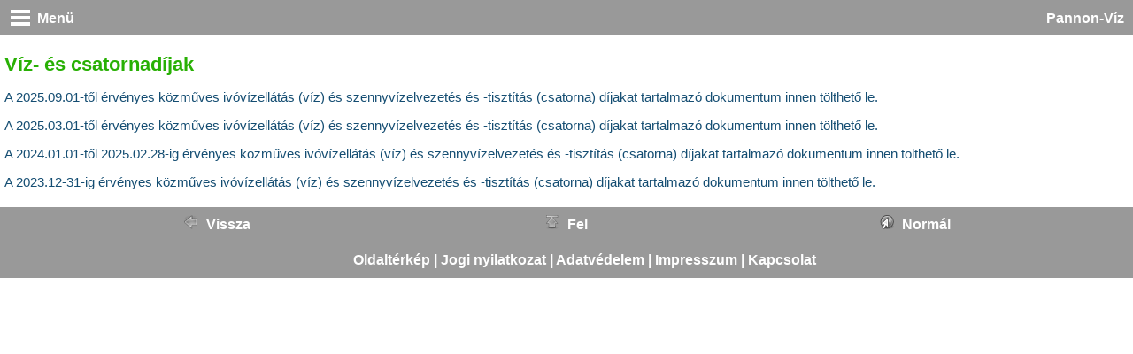

--- FILE ---
content_type: text/html; charset=UTF-8
request_url: https://m.pannon-viz.hu/article/2010/viz_es_csatornadijak/
body_size: 6346
content:

<!DOCTYPE html>
<html>
	<head>
    <base href="http://m.pannon-viz.hu/"/>
        <meta http-equiv="Content-Type" content="text/html; charset=utf-8"/>
        
	<meta name="robots" content="index,follow" />
	<meta name="language" content="hu" />
	<meta name="page-topic" content="all, alle" />
	<meta name="copyright" content="PANNON-VÍZ Zrt." />
        <meta name="google-site-verification" content="WEM1Q5uHGdZq-uJ9ZBW-uN-DIUcNl9aPtgwd_ZazfWo" />
	<meta name="publisher" content="Different Module Portal - www.moduleportal.hu" />
        
<meta name="keywords" content="Víz-,és,csatornadíjak"/>

            <meta http-equiv="Content-Type" content="text/html; charset=utf-8">
        
        <title>Víz- és csatornadíjak - PANNON-VÍZ Zrt.</title>
            
		<meta http-equiv="content-type" content="text/html;charset=utf-8" />
		<meta name="viewport" content="width=device-width initial-scale=1.0 maximum-scale=1.0 user-scalable=yes" />

        <link rel="stylesheet" type="text/css" href="css/m_base_default.css?688"  />
        <link rel="stylesheet" type="text/css" href="css/jqueryui-1.9.2/pannonviz-theme/jquery-ui-1.9.2.custom.css" media="screen"  />
		<link type="text/css" rel="stylesheet" href="css/jquery.mmenu-4.1.1/css/jquery.mmenu.css" />
		
	</head>
	<body>
		<div id="page">
			<div id="header">
				<a class="menu" href="#menu">
                    Menü
                </a>
                <a id="logo" href="http://m.pannon-viz.hu"  />Pannon-Víz</a>
			</div>
			<div id="content">
				
		<h1>Víz- és csatornadíjak</h1>
		
		<p>A 2025.09.01-től érvényes közműves ivóvízellátás (víz) és szennyvízelvezetés és -tisztítás (csatorna) díjakat tartalmazó dokumentum <a title="Víz- és csatornadíjak" href="/data/files/viz_es_csatornadijak-20250901-tol.pdf" target="_blank">innen tölthető le</a>.</p>
<p>A 2025.03.01-től érvényes közműves ivóvízellátás (víz) és szennyvízelvezetés és -tisztítás (csatorna) díjakat tartalmazó dokumentum <a title="Víz- és csatornadíjak" href="/data/files/viz_es_csatornadijak-20250301-tol.pdf" target="_blank">innen tölthető le</a>.</p>
<p>A 2024.01.01-től 2025.02.28-ig érvényes közműves ivóvízellátás (víz) és szennyvízelvezetés és -tisztítás (csatorna) díjakat tartalmazó dokumentum <a title="Víz- és csatornadíjak" href="/data/files/viz_es_csatornadijak-20240101-tol.pdf" target="_blank">innen tölthető le</a>.</p>
<p>A 2023.12-31-ig érvényes közműves ivóvízellátás (víz) és szennyvízelvezetés és -tisztítás (csatorna) díjakat tartalmazó dokumentum <a title="Víz- és csatornadíjak" href="/data/files/viz_es_csatornadijak-20231231-ig.pdf" target="_blank">innen tölthető le</a>.</p>

<!--
<h2>2013. július 1-től a társaság ellátási területén alkalmazott szolgáltatási díjak az alábbiak:</h2>
<h2 style="text-align: center;">Lakossági díjak</h2>
<table style="width: 60%; border: 0pt solid #53637e;" border="0" cellpadding="3" align="center">
<tbody>
<tr style="background-color: #53637e;">
<td><span style="color: #ffffff;"><strong>Szolgáltatás</strong></span></td>
<td style="text-align: right;"><span style="color: #ffffff;"><strong>Egységár (nettó)*</strong></span></td>
</tr>
<tr>
<td>Ivóvízdíj</td>
<td style="text-align: right;">173,4 Ft/m3</td>
</tr>
<tr>
<td>Szennyvízelvezetés díja</td>
<td style="text-align: right;">349,7 Ft/m3</td>
</tr>
<tr>
<td colspan="2">* A feltüntetett árak a 27% ÁFA-t nem tartalmazzák!</td>
</tr>
</tbody>
</table>
<p>A hideg vízfogyasztásról kiállított számla a fenti díjakon kívül alapdíjat (független a fogyasztástól) is tartalmaz. Az alapdíj mértéke a fogyasztóhelyre beszerelt vízmérő átmérőjétől függ.</p>
<table style="width: 60%; border: 0pt solid #53637e;" border="0" cellpadding="3" align="center">
<tbody>
<tr style="background-color: #53637e;" valign="top">
<td><strong><span style="color: #ffffff;">Vízmérő átmérő /mm/</span></strong></td>
<td style="text-align: right;"><strong><span style="color: #ffffff;">Alapdíj Ft/hó (nettó)*</span></strong></td>
</tr>
<tr>
<td>Mérővel nem rendelkező átalánydíjasok</td>
<td style="text-align: right;">239,- Ft</td>
</tr>
<tr style="text-align: right;">
<td style="text-align: left;">NA 13 mm alvízmérő</td>
<td>239,- Ft</td>
</tr>
<tr>
<td>NA 13 mm</td>
<td style="text-align: right;">239,- Ft</td>
</tr>
<tr>
<td>NA 20 mm alvízmérő</td>
<td style="text-align: right;">571,- Ft</td>
</tr>
<tr>
<td>NA 20 mm</td>
<td style="text-align: right;">913,- Ft</td>
</tr>
<tr>
<td>NA 25 mm alvízmérő</td>
<td style="text-align: right;">1.208,- Ft</td>
</tr>
<tr>
<td>NA 25 mm</td>
<td style="text-align: right;">1.716,- Ft</td>
</tr>
<tr>
<td>NA 30 mm</td>
<td style="text-align: right;">2.408,- Ft</td>
</tr>
<tr>
<td>NA 40 mm</td>
<td style="text-align: right;">4.799,- Ft</td>
</tr>
<tr>
<td>NA 50 mm</td>
<td style="text-align: right;">9.599,- Ft</td>
</tr>
<tr>
<td>NA 65 mm</td>
<td style="text-align: right;">11.426,- Ft</td>
</tr>
<tr>
<td>NA 80 mm</td>
<td style="text-align: right;">13.189,- Ft</td>
</tr>
<tr>
<td>NA 100 mm</td>
<td style="text-align: right;">17.988,- Ft</td>
</tr>
<tr>
<td>NA 150 mm</td>
<td style="text-align: right;">23.980,- Ft</td>
</tr>
<tr>
<td>NA 200 mm</td>
<td style="text-align: right;">34.272,- Ft</td>
</tr>
<tr>
<td colspan="2">* A feltüntetett árak a 27% ÁFA-t nem tartalmazzák!</td>
</tr>
<tr>
<td colspan="2"> </td>
</tr>
</tbody>
</table>
<h2 style="text-align: center;">Közületi díjak</h2>
<table style="width: 60%; border: 0pt solid #53637e;" border="0" cellpadding="3" align="center">
<tbody>
<tr style="background-color: #53637e;" valign="top">
<td><strong><span style="color: #ffffff;">Szolgáltatás</span></strong></td>
<td style="text-align: right;"><span style="color: #ffffff;"><strong>Egységár (nettó)*</strong></span></td>
</tr>
<tr>
<td>Ivóvízdíj</td>
<td style="text-align: right;">218,4 Ft/m3</td>
</tr>
<tr>
<td>Szennyvízelvezetés díja</td>
<td style="text-align: right;">453,3 Ft/m3</td>
</tr>
<tr>
<td colspan="2">* A feltüntetett árak a 27% ÁFA-t nem tartalmazzák!</td>
</tr>
</tbody>
</table>
<p>A hideg vízfogyasztásról kiállított számla a fenti díjakon kívül alapdíjat (független a fogyasztástól) is tartalmaz. Az alapdíj mértéke a fogyasztóhelyre beszerelt vízmérő átmérőjétől függ.</p>
<table style="width: 60%; border-style: solid; border-width: 0px;" border="0" cellpadding="3" align="center">
<tbody>
<tr style="background-color: #53637e;" valign="top">
<td><strong><span style="color: #ffffff;">Vízmérő átmérő /mm/</span></strong></td>
<td style="text-align: right;"><strong><span style="color: #ffffff;">Alapdíj Ft/hó (nettó)*</span></strong></td>
</tr>
<tr>
<td>Mérővel nem rendelkező átalánydíjasok</td>
<td style="text-align: right;">276,- Ft</td>
</tr>
<tr style="text-align: right;">
<td style="text-align: left;">NA 13 mm alvízmérő</td>
<td>276,- Ft</td>
</tr>
<tr>
<td>NA 13 mm</td>
<td style="text-align: right;">276,- Ft</td>
</tr>
<tr>
<td>NA 20 mm alvízmérő</td>
<td style="text-align: right;">1.076,- Ft</td>
</tr>
<tr>
<td>NA 20 mm</td>
<td style="text-align: right;">1.076,- Ft</td>
</tr>
<tr>
<td>NA 25 mm alvízmérő</td>
<td style="text-align: right;">1.969,- Ft</td>
</tr>
<tr>
<td>NA 25 mm</td>
<td style="text-align: right;">1.969,- Ft</td>
</tr>
<tr>
<td>NA 30 mm</td>
<td style="text-align: right;">2.789,- Ft</td>
</tr>
<tr>
<td>NA 40 mm</td>
<td style="text-align: right;">5.589,- Ft</td>
</tr>
<tr>
<td>NA 50 mm</td>
<td style="text-align: right;">11.168,- Ft</td>
</tr>
<tr>
<td>NA 65 mm</td>
<td style="text-align: right;">13.271,- Ft</td>
</tr>
<tr>
<td>NA 80 mm</td>
<td style="text-align: right;">15.353,- Ft</td>
</tr>
<tr>
<td>NA 100 mm</td>
<td style="text-align: right;">20.942,- Ft</td>
</tr>
<tr>
<td>NA 150 mm</td>
<td style="text-align: right;">27.916,- Ft</td>
</tr>
<tr>
<td>NA 200 mm</td>
<td style="text-align: right;">41.885,- Ft</td>
</tr>
<tr>
<td colspan="2">* A feltüntetett árak a 27% ÁFA-t nem tartalmazzák!</td>
</tr>
<tr>
<td colspan="2"> </td>
</tr>
</tbody>
</table>
<h2 style="text-align: center;">Kéttényezős ipari víz díjak (2013. február 1-től)</h2>
<table style="width: 60%;" border="0" cellpadding="3" align="center">
<tbody>
<tr>
<td>Az ipari víz szolgáltatási díja</td>
<td style="text-align: right;">135,- Ft/m3 + 27% ÁFA</td>
</tr>
<tr>
<td> </td>
<td> </td>
</tr>
</tbody>
</table>
<table style="width: 60%;" border="0" cellpadding="3" align="center">
<tbody>
<tr style="background-color: #53637e;" valign="top">
<td><strong><span style="color: #ffffff;">Vízmérő átmérő /mm/</span></strong></td>
<td style="text-align: right;"><strong><span style="color: #ffffff;">Alapdíj Ft/hó (nettó)*</span></strong></td>
</tr>
<tr>
<td>Átalánydíjas</td>
<td style="text-align: right;">700,- Ft</td>
</tr>
<tr>
<td>NA 13 mm</td>
<td style="text-align: right;">700,- Ft</td>
</tr>
<tr>
<td>NA 20 mm</td>
<td style="text-align: right;">2.820,- Ft</td>
</tr>
<tr>
<td>NA 25 mm</td>
<td style="text-align: right;">4.240,- Ft</td>
</tr>
<tr>
<td>NA 30 mm</td>
<td style="text-align: right;">5.640,- Ft</td>
</tr>
<tr>
<td>NA 40 mm</td>
<td style="text-align: right;">7.060,- Ft</td>
</tr>
<tr>
<td>NA 50 mm</td>
<td style="text-align: right;">9.880,- Ft</td>
</tr>
<tr>
<td>NA 80 mm</td>
<td style="text-align: right;">12.710,- Ft</td>
</tr>
<tr>
<td>NA 100 mm</td>
<td style="text-align: right;">14.100,- Ft</td>
</tr>
<tr>
<td>NA 150 mm</td>
<td style="text-align: right;">15.520,- Ft</td>
</tr>
<tr>
<td>NA 200 mm</td>
<td style="text-align: right;">16.920,- Ft</td>
</tr>
<tr>
<td colspan="2">* A feltüntetett árak a 27% ÁFA-t nem tartalmazzák!</td>
</tr>
<tr>
<td colspan="2"> </td>
</tr>
</tbody>
</table>
<h2 style="text-align: center;">Csapadékvíz elvezetés díja</h2>
<table style="width: 80%;" border="0" cellpadding="3" align="center">
<tbody>
<tr>
<td><strong>Az egyesített rendszerű szennyvízelvezetés esetén a fogyasztók által leegyeztetett m2, a tízéves csapadékvíz átlag, valamint a lefolyási tényező szorzatával számított m3 és a szennyvíz díj szorzata.</strong></td>
</tr>
<tr>
<td>Lakossági fogyasztó esetében a szennyvízdíj 349,7 Ft/m3 + 27% ÁFA.<br />Közületi fogyasztó esetében a szennyvízdíj 453,3 Ft/m3 + 27% ÁFA.</td>
</tr>
<tr>
<td>
<p><strong>Nem egyesített rendszerű csapadékvíz elvezetés szolgáltatási díja:<br /></strong>Csorna: 80,- Ft/m3 + 27% ÁFA<br />Kapuvár: 91,- Ft/m3 + 27% ÁFA</p>
</td>
</tr>
</tbody>
</table>
<p> </p>
<h2 style="text-align: center;">2014. január 1-től csatlakozott települések szolgáltatási díjai</h2>
<table style="width: 80%;" border="0" cellpadding="3" align="center">
<tbody>
<tr>
<td>A szolgáltató-váltás az egységárakat nem érinti, társaságunk továbbiakban is az előző szolgáltató által alkalmazott – lakossági ügyfelek esetében rezsicsökkentéssel módosult – díjat alkalmazza.</td>
</tr>
<tr>
<td> </td>
</tr>
<tr>
<td><strong>Lakossági díjak (Árpás, Mórichida, Rábaszentmiklós)<br /></strong>Ivóvízdíj: 187 Ft/m3 + Áfa<br />Szennyvízelvezetés díja: 322 Ft/m3 + Áfa<br />Alapdíj: 225 Ft/hó + Áfa<br /> <br /><strong>Lakossági díjak (Gyarmat)</strong><br />Ivóvízdíj: 193,5 Ft/m3 + Áfa<br />Szennyvízelvezetés díja: 324 Ft/m3 + Áfa<br />Alapdíj: 216 Ft/hó + Áfa<br /> <br /><strong>Nem lakossági díjak (Árpás, Mórichida, Rábaszentmiklós)</strong><br />Ivóvízdíj:  230 Ft/m3 + Áfa<br />Szennyvízelvezetés díja: 415 Ft/m3 + Áfa<br />Alapdíj:  260 Ft/hó + Áfa<br /> <br /><strong>Nem lakossági díjak (Gyarmat)</strong><br />Ivóvízdíj: 238 Ft/m3 + Áfa<br />Szennyvízelvezetés díja: 418 Ft/m3 + Áfa<br />Alapdíj:   2.289 Ft/hó + Áfa</td>
</tr>
</tbody>
</table>
<p> </p>
<h2 style="text-align: center;">Gönyű és Nagyszentjános települések szolgáltatási díjai</h2>
<table style="width: 80%;" border="0" cellpadding="3" align="center">
<tbody>
<tr>
<td>
<p>A Magyar Energetikai és Közmű-Szabályozási Hivatal határozata alapján Gönyű és Nagyszentjános településen <strong>2014.06.26-tól a közműves szennyvízelvezetés és tisztítás</strong> szolgáltatásért az alábbi díjakat számlázzuk:</p>
<p>Alapdíj lakossági és nem lakossági felhasználó esetében: 345 Ft/hó + Áfa<br />Fogyasztással arányos díj lakossági felhasználó esetében: 330 Ft/m3 + Áfa<br />Fogyasztással arányos díj nem lakossági felhasználó esetében: 382,80 Ft/m3 + Áfa<br /><br />A fogyasztással arányos díj tartalmazza a vízterhelési díjat is. A vízszolgáltatás díja változatlan marad.</p>
</td>
</tr>
</tbody>
</table>
<p> </p>
<h2 style="text-align: center;">Győrszemere és Tényő települések szolgáltatási díjai</h2>
<table style="width: 80%;" border="0" cellpadding="3" align="center">
<tbody>
<tr>
<td>
<p>A Magyar Energetikai és Közmű-Szabályozási Hivatal határozata alapján Győrszemere és Tényő településeken 2014.09.22-től a közműves szennyvízelvezetés és tisztítás szolgáltatásért az alábbi díjakat számlázzuk:</p>
<p>Fogyasztással arányos díj lakossági felhasználó esetében: 349,7 Ft/m3 + Áfa<br />Fogyasztással arányos díj nem lakossági felhasználó esetében: 453,3 Ft/m3 + Áfa<br /><br />A fogyasztással arányos szennyvízdíj tartalmazza a vízterhelési díjat is. Az alapdíj és a vízszolgáltatás díja változatlan marad.</p>
</td>
</tr>
</tbody>
</table>
-->
		<div class="clearer  separator"></div>
		
		
		
			</div>
			<div id="footer">
                <div class="mobileButton">
                    <a  href="/index.php">
                        <div class="mobileSprite" style="background-position: 0px  0px;"></div>
                        <span>
                        Vissza
                        </span>
                    </a>
                </div>
                <div class="mobileButton">
                    <a  id="scrollTop" href="#">
                        <div class="mobileSprite" style="background-position: 32px 0px;"></div>
                        <span>
                        Fel
                        </span>
                    </a>
                </div>
                <div class="mobileButton">
                    <a  href="https://www.pannon-viz.hu/">
                        <div class="mobileSprite" style="background-position: 48px 0px;"></div>
                        <span>
                        Normál
                        </span>
                    </a>
                </div>
                <div class="footer footer  free_text " ><div class=" sidebar_content footer"><p><a href="/sitemap.html">Oldaltérkép</a> | <a href="/cikk/joginyilatkozat.html">Jogi nyilatkozat</a> | <a href="/cikk/adatvedelem.html">Adatvédelem</a> | <a href="/cikk/impresszum.html">Impresszum</a> | <a href="/cikk/kapcsolat.html">Kapcsolat</a></p></div></div>
			</div>
			<nav id="menu">
				
            <ul id="menu_default" class="mobile "><li class="border_left" >
                                    <a  href="cikk/bemutatkozas.html"  title="Társaságunkról"  ><span  class="sub"  >Társaságunkról</span></a>
<ul >
<li><a href="cikk/bemutatkozas.html" title="Bemutatkozás"  >Bemutatkozás</a>
</li>
<li><a href="cikk/gyori_vizellatas_tortenete.html" title="Győri vízellátás története"  >Győri vízellátás története</a>
</li>
<li><a href="cikk/alapadatok.html" title="Céginformáció"  >Céginformáció</a>
<ul >
<li><a href="cikk/alapadatok.html" title="Alapadatok"  >Alapadatok</a>
</li>
<li><a href="cikk/tulajdonosaink.html" title="Tulajdonosaink"  >Tulajdonosaink</a>
</li>
<li><a href="cikk/vezetoseg.html" title="Vezetőség"  >Vezetőség</a>
</li>
<li><a href="cikk/szervezeti_struktura.html" title="Szervezeti struktúra"  >Szervezeti struktúra</a>
</li>
<li><a href="cikk/mukodesi_teruletunk.html" title="Működési területünk"  >Működési területünk</a>
</li>
<li><a href="cikk/adataink_2024.html" title="Legfontosabb adataink"  >Legfontosabb adataink</a>
</li>
<li><a href="cikk/kozerdeku_adatok.html" title="Közérdekű adatok"  >Közérdekű adatok</a>
</li>
</ul>
</li>
<li><a href="cikk/telephelyek.html" title="Telephelyek"  >Telephelyek</a>
<ul >
<li><a href="cikk/kozponti_irodaepulet.html" title="Központi irodaépület"  >Központi irodaépület</a>
</li>
<li><a href="cikk/kozponti_ugyfelszolgalat.html" title="Központi ügyfélszolgálat"  >Központi ügyfélszolgálat</a>
</li>
<li><a href="cikk/kozponti_telephely.html" title="Központi telephely"  >Központi telephely</a>
</li>
<li><a href="cikk/minosegvizsgalo_laboratorium.html" title="Minőségvizsgáló Laboratórium"  >Minőségvizsgáló Laboratórium</a>
</li>
<li><a href="cikklista/gyori-uzemmernokseg.html" title="Győri üzemmérnökség"  >Győri üzemmérnökség</a>
<ul >
<li><a href="cikk/gyor_revfalui_vizmu.html" title="Győr-Révfalui vízmű"  >Győr-Révfalui vízmű</a>
</li>
<li><a href="cikk/szogyei_vizmu.html" title="Szőgyei vízmű"  >Szőgyei vízmű</a>
</li>
<li><a href="cikk/rabapatonai_vizmu.html" title="Rábapatonai vízmű"  >Rábapatonai vízmű</a>
</li>
<li><a href="cikk/gonyui_vizmu.html" title="Gönyűi vízmű"  >Gönyűi vízmű</a>
</li>
<li><a href="cikk/ottevenyi_vizmu.html" title="Öttevényi vízmű"  >Öttevényi vízmű</a>
</li>
<li><a href="cikk/lebenyi_vizmu.html" title="Lébényi vízmű"  >Lébényi vízmű</a>
</li>
<li><a href="cikk/gyori_szennyviztisztito.html" title="Győri szvt."  >Győri szvt.</a>
</li>
<li><a href="cikk/alsoszigetkozi_szennyviztisztito.html" title="Alsószigetközi szvt."  >Alsószigetközi szvt.</a>
</li>
</ul>
</li>
<li><a href="cikklista/csornai-uzemmernokseg.html" title="Csornai üzemmérnökség"  >Csornai üzemmérnökség</a>
<ul >
<li><a href="cikk/csornai_vizmu.html" title="Csornai vízmű"  >Csornai vízmű</a>
</li>
<li><a href="cikk/konyi_vizmu.html" title="Kónyi vízmű"  >Kónyi vízmű</a>
</li>
<li><a href="cikk/bosarkanyi_vizmu.html" title="Bősárkányi vízmű"  >Bősárkányi vízmű</a>
</li>
<li><a href="cikk/szilsarkanyi_vizmu.html" title="Szilsárkányi vízmű"  >Szilsárkányi vízmű</a>
</li>
<li><a href="cikk/rabacsecsenyi_vizmu.html" title="Rábacsécsényi vízmű"  >Rábacsécsényi vízmű</a>
</li>
<li><a href="cikk/rabapordanyi_vizmu.html" title="Rábapordányi vízmű"  >Rábapordányi vízmű</a>
</li>
<li><a href="cikk/szili_vizmu.html" title="Szili vízmű"  >Szili vízmű</a>
</li>
<li><a href="cikk/bogyoszloi_vizmu.html" title="Bogyoszlói vízmű"  >Bogyoszlói vízmű</a>
</li>
<li><a href="cikk/morichida-vizmu.html" title="Mórichida vízmű"  >Mórichida vízmű</a>
</li>
<li><a href="cikk/szanyi_vizmu.html" title="Szany vízmű"  >Szany vízmű</a>
</li>
<li><a href="cikk/csornai_szennyviztisztito.html" title="Csornai szvt."  >Csornai szvt.</a>
</li>
<li><a href="cikk/szanyi_szennyviztisztito.html" title="Szanyi szvt."  >Szanyi szvt.</a>
</li>
<li><a href="cikk/rabacsecsenyi_szennyviztisztito.html" title="Rábacsécsényi szvt."  >Rábacsécsényi szvt.</a>
</li>
<li><a href="cikk/morichida-szennyviztisztito.html" title="Mórichida szennyvíztisztító"  >Mórichida szennyvíztisztító</a>
</li>
<li><a href="cikk/rabatamasi_szennyviztisztito_atadas.html" title="Rábatamási Szennyvíztisztító"  >Rábatamási Szennyvíztisztító</a>
</li>
</ul>
</li>
<li><a href="cikklista/nyuli-uzemmernokseg.html" title="Nyúli üzemmérnökség"  >Nyúli üzemmérnökség</a>
<ul >
<li><a href="cikk/nyuli_vizmu.html" title="Nyúli vízmű"  >Nyúli vízmű</a>
</li>
<li><a href="cikk/menfocsanaki_vizmu.html" title="Ménfőcsanaki vízmű"  >Ménfőcsanaki vízmű</a>
</li>
<li><a href="cikk/teti_vizmu.html" title="Téti vízmű"  >Téti vízmű</a>
</li>
<li><a href="cikk/gyorszemerei_vizmu.html" title="Győrszemerei vízmű"  >Győrszemerei vízmű</a>
</li>
<li><a href="cikk/szerecsenyi_vizmu.html" title="Szerecsenyi vízmű"  >Szerecsenyi vízmű</a>
</li>
<li><a href="cikk/csikvandi_vizmu.html" title="Csikvándi vízmű"  >Csikvándi vízmű</a>
</li>
<li><a href="cikk/banai_vizmu.html" title="Banai vízmű"  >Banai vízmű</a>
</li>
<li><a href="cikk/fenyofoi_vizmu.html" title="Fenyőfői vízmű"  >Fenyőfői vízmű</a>
</li>
<li><a href="cikk/gyarmati-vizmu.html" title="Gyarmati vízmű"  >Gyarmati vízmű</a>
</li>
<li><a href="cikk/ecsi_szennyviztisztito.html" title="Écsi szvt."  >Écsi szvt.</a>
</li>
<li><a href="cikk/teti_szennyviztisztito.html" title="Téti szvt."  >Téti szvt.</a>
</li>
<li><a href="cikk/veszpremvarsanyi_szennyviztisztito.html" title="Veszprémvarsányi szvt."  >Veszprémvarsányi szvt.</a>
</li>
<li><a href="cikk/bakonyszentlaszloi_szennyviztisztito.html" title="Bakonyszentlászlói szvt."  >Bakonyszentlászlói szvt.</a>
</li>
<li><a href="cikk/banai_szennyviztisztito.html" title="Banai szvt."  >Banai szvt.</a>
</li>
<li><a href="cikk/gyarmati-szennyviztisztito.html" title="Gyarmati szennyvíztisztító"  >Gyarmati szennyvíztisztító</a>
</li>
</ul>
</li>
<li><a href="cikklista/kapuvari-uzemmernokseg.html" title="Kapuvári üzemmérnökség"  >Kapuvári üzemmérnökség</a>
<ul >
<li><a href="cikk/kapuvari_vizmu.html" title="Kapuvári vízmű"  >Kapuvári vízmű</a>
</li>
<li><a href="cikk/beledi_vizmu.html" title="Beledi vízmű"  >Beledi vízmű</a>
</li>
<li><a href="cikk/mihalyi_vizmu.html" title="Mihályi vízmű"  >Mihályi vízmű</a>
</li>
<li><a href="cikk/ciraki_vizmu.html" title="Ciráki vízmű"  >Ciráki vízmű</a>
</li>
<li><a href="cikk/kapuvari_szennyviztisztito.html" title="Kapuvári szvt."  >Kapuvári szvt.</a>
</li>
<li><a href="cikk/pali_szennyviztisztito.html" title="Páli szvt."  >Páli szvt.</a>
</li>
</ul>
</li>
</ul>
</li>
<li><a href="cikk/iso.html" title="Minőségirányítási rendszer"  >Minőségirányítási rendszer</a>
<ul >
<li><a href="cikk/iso.html" title="ISO Integrált Irányítási Rendszer"  >ISO Integrált Irányítási Rendszer</a>
</li>
<li><a href="cikk/minosegpolitika.html" title="Minőségpolitika"  >Minőségpolitika</a>
</li>
<li><a href="cikk/iso_tanusitvanyok.html" title="ISO tanúsítványok"  >ISO tanúsítványok</a>
</li>
</ul>
</li>
<li><a href="cikk/allaslehetosegek-osszesito_1.html" title="Munkalehetőség"  >Munkalehetőség</a>
</li>
<li><a href="cikk/aktualis-kozbeszerzesek.html" title="Közbeszerzés"  >Közbeszerzés</a>
</li>
<li><a href="cikklista/aktualis.html" title="Aktuális"  >Aktuális</a>
</li>
</ul>
</li><li class="" >
                                    <a  href="cikk/ivoviz_ellatas.html"  title="Szolgáltatásaink"  ><span  class="sub"  >Szolgáltatásaink</span></a>
<ul >
<li><a href="cikk/ivoviz_ellatas.html" title="Ivóvíz ellátás"  >Ivóvíz ellátás</a>
</li>
<li><a href="cikk/szennyvizkezeles.html" title="Szennyvízkezelés"  >Szennyvízkezelés</a>
</li>
<li><a href="cikk/vizminoseg_ellenorzes.html" title="Vízminőség ellenőrzés"  >Vízminőség ellenőrzés</a>
</li>
</ul>
</li>
                                        <li class="Selected" >
                                            <a  href="cikk/ugyfelszolgalatok.html" >Ügyfélszolgálat</a>
                                            <ul >
<li><a href="cikk/ugyfelszolgalatok.html" title="Ügyfélszolgálati irodák"  >Ügyfélszolgálati irodák</a>
</li>
<li><a href="cikk/hibabejelentes.html" title="Hibabejelentés"  >Hibabejelentés</a>
</li>
<li><a href="cikk/ugyintezes.html" title="Ügyintézés"  >Ügyintézés</a>
<ul >
<li><a href="cikk/ugyfelszolgalati_ugyintezesi_modok.html" title="Ügyfélszolgálati ügyintézési módok"  >Ügyfélszolgálati ügyintézési módok</a>
</li>
<li><a href="ugyfelszolgalat.html" title="Ügyfélszolgálati bejelentés"  >Ügyfélszolgálati bejelentés</a>
</li>
<li><a href="meroallas.html" title="Mérőállás bejelentés"  >Mérőállás bejelentés</a>
</li>
<li><a href="cikk/valtozas_bejelentes.html" title="Változás bejelentés"  >Változás bejelentés</a>
</li>
<li><a href="cikk/viz_es_csatorna_bekotes.html" title="Víz- és csatornabekötés"  >Víz- és csatornabekötés</a>
</li>
<li><a href="cikk/ingatlanon_beluli_vizhalozat_atalakitas.html" title="Ingatlanon belüli átalakítás"  >Ingatlanon belüli átalakítás</a>
</li>
<li><a href="docstore/4.html" title="Formanyomtatványok"  >Formanyomtatványok</a>
</li>
<li><a href="cikk/felugyeleti_es_erdekkepviseleti_szervek.html" title="Felügyeleti és érdekképviseleti szervek"  >Felügyeleti és érdekképviseleti szervek</a>
</li>
</ul>
</li>
<li class="current" ><a class="selected_sub"  href="cikk/dijkepzes.html" title="Díjak, kedvezmények"  >Díjak, kedvezmények</a>
<ul >
<li><a href="cikk/dijkepzes.html" title="Díjképzés"  >Díjképzés</a>
</li>
<li class="current" ><a class="selected_sub"  href="cikk/viz_es_csatornadijak.html" title="Víz- és csatornadíjak"  >Víz- és csatornadíjak</a>
</li>
<li><a href="cikk/viz_es_csatornaszolgaltatasi_dijkalkulator.html" title="Díjkalkulátor"  >Díjkalkulátor</a>
</li>
<li><a href="cikk/egyeb_dijak.html" title="Egyéb díjak"  >Egyéb díjak</a>
</li>
<li><a href="cikk/behajtasi-koltsegek.html" title="Behajtási költségek"  >Behajtási költségek</a>
</li>
<li><a href="cikk/kedvezmenyek.html" title="Kedvezmények"  >Kedvezmények</a>
</li>
</ul>
</li>
<li><a href="cikklista/szamlamagyarazat.html" title="Számlázás"  >Számlázás</a>
<ul >
<li><a href="cikk/e-szamla-a-legjobb-megoldas.html" title="Elektronikus számla és díjfizetés"  >Elektronikus számla és díjfizetés</a>
</li>
<li><a href="cikklista/szamlamagyarazat.html" title="Számlamagyarázat"  >Számlamagyarázat</a>
<ul >
<li><a href="cikk/lakossagi_vizdijszamla_1.html" title="Lakossági vízdíjszámla"  >Lakossági vízdíjszámla</a>
</li>
<li><a href="cikk/kozuleti_vizdijszamla.html" title="Közületi vízdíjszámla"  >Közületi vízdíjszámla</a>
</li>
</ul>
</li>
</ul>
</li>
<li><a href="cikk/behajtasi_informaciok.html" title="Behajtás"  >Behajtás</a>
</li>
<li><a href="cikk/mellekmerok.html" title="Mellékmérő"  >Mellékmérő</a>
</li>
<li><a href="cikk/kozmufejlesztesi-hozzajarulas.html" title="Közműfejlesztés"  >Közműfejlesztés</a>
</li>
<li><a href="cikk/uzletszabalyzat.html" title="Üzletszabályzat"  >Üzletszabályzat</a>
</li>
<li><a href="cikk/jogszabalyi_hatter.html" title="Jogi háttér"  >Jogi háttér</a>
</li>
</ul>

                                        </li>
                                    <li class="" >
                                    <a  href="cikklista/gyakran-ismetlodo-kerdesek.html"  title="Gy.I.K."  ><span  >Gy.I.K.</span></a>
</li><li class="" >
                                    <a  href="cikklista/erdekessegek.html"  title="Egyéb"  ><span  class="sub"  >Egyéb</span></a>
<ul >
<li><a href="cikklista/archivum.html" title="Archívum"  >Archívum</a>
</li>
<li><a href="cikk/letoltheto_anyagok.html" title="Letölthető anyagok"  >Letölthető anyagok</a>
</li>
<li><a href="cikklista/erdekessegek.html" title="Érdekességek"  >Érdekességek</a>
</li>
<li><a href="cikk/linkajanlo.html" title="Linkajánló"  >Linkajánló</a>
</li>
<li><a href="galeria/10.html" title="Galéria"  >Galéria</a>
</li>
<li><a href="video_store/1.html" title="Videótár"  >Videótár</a>
</li>
<li><a href="cikk/kehop-217.html" title="Pályázatok"  >Pályázatok</a>
</li>
<li><a href="cikk/beszerzesi_szabalyzatok.html" title="Beszerzési szabályzatok"  >Beszerzési szabályzatok</a>
</li>
<li><a href="cikk/joginyilatkozat.html" title="Jogi nyilatkozat"  >Jogi nyilatkozat</a>
</li>
<li><a href="cikk/adatvedelem.html" title="Adatvédelem"  >Adatvédelem</a>
</li>
<li><a href="cikk/impresszum.html" title="Impresszum"  >Impresszum</a>
</li>
</ul>
</li><li class="border_right" >
                                    <a  href="cikk/kapcsolat.html"  title="Kapcsolat"  ><span  >Kapcsolat</span></a>
</li></ul>
			</nav>
		</div>
        
        <script type="text/javascript" src="js/jquery-1.7.1.min.js"></script>
        <script type="text/javascript" src="js/jqueryui-1.9.2/jquery-ui-1.9.2.custom.js"></script>
		<script type="text/javascript" src="js/jquery.mmenu-4.1.1/jquery.mmenu.js"></script>
        <script type="text/javascript" src="js/jquery.validate.min.js"></script>
<script type="text/javascript" src="js/jquery.prettyPhoto.js"></script>

        
        <script type="text/javascript">
            $('#showNavig').click(function(){ $('#navigationHolder').toggle(); $(this).parent().toggleClass('active'); return false;});
            $('#scrollTop').click(function(){  $('html,body').animate({ scrollTop: 0 }, 'slow'); return false;  });
			$(function() {
				$('nav#menu').mmenu();
			});
            $(document).ready(function() {var validator = $("#portal_contact").validate({rules: {remail: {required: true,email: true},teljesnev:{required: true,minlength: 3},szoveg:{required: true,minlength: 10}},messages:{remail: {required: "Hibás e-mail cím!",minlength: "Hibás e-mail cím!"},teljesnev:{minlength: "Túl rövid név(min. 3 karakter)"},szoveg:{minlength: "Túl rövid tartalom(min. 10 karakter)"}},errorPlacement: function(error, element) {if ( element.is(":radio") )error.appendTo( element.parent().next().next() );else if ( element.is(":checkbox") )error.appendTo ( element.parent() );if ( element.is(":radio") )error.appendTo ( element.parent() );else
error.appendTo( element.parent() );},success: function(label) {label.html(" ").addClass("checked");}});});
		</script>
	  </body>
</html>

--- FILE ---
content_type: text/css
request_url: https://m.pannon-viz.hu/css/m_base_default.css?688
body_size: 5666
content:
@charset "utf-8";

html,body{
    padding:0px;
    height:100%;
    margin:0px;
    font-family: Trebuchet MS,Arial;
    font-family: Arial;
    color: #144D72;
    font-size: 15px;
    background-color: #ffffff;
    word-wrap: break-word;
}
a {text-decoration: inherit; border: none; color: inherit;}
a:hover {text-decoration: inherit; border: none; color: inherit;}
a, a:visited {text-decoration: inherit; border: none; color: inherit;}
img{border: none;}

.center { text-align: center; }


html, body { height: 100%; }

div#container{
    margin:0px; 
    width: 100%;
    text-align:left;
}






/*div#header {
    height: 81px;
    background: url(../data/pv-header-back.gif) repeat-x bottom left transparent;
    z-index: 1;
}*/

div#header #date {float: left;padding-top: 6px;}

div#header .header_title { margin: 0 0 0 3px;
}
#date a  {text-decoration: none; border: none; color: #FF9900;}
#date a:hover  {text-decoration: none; border: none; color: #FF9900;}
#date a,#date a:visited{text-decoration: none; border: none; color: #FF9900;}
div#header #flag_holderimg{margin-right: 5px;padding-top: 8px;}
div#flag_holder{margin-right: 5px;padding-top: 8px; color:#ffffff;}
.hc_icon{margin-right: 20px;padding-top: 3px;}
.rss_icon{margin-right: 10px;padding-top: 3px;}
div#pageLogo{width: 370px;height: 82px;margin-bottom: 10px;}
#mainmenu_holder{height: 30px;background-color: #e4e4e4;width: 100%;margin: 0 auto;}
div#upper_content{width: 100%;height: 350px;margin: 0 auto;margin-bottom: 30px;}



div#content {padding: 5px;}

.text p{display:inline;}

div#footer{
/*    background: url(../data/pv-footer-back.gif) repeat-x;
    height: 50px;
    clear: both;
    z-index: 10;*/
    color:#ffffff;
    /*width: 100%;*/
    bottom: 0;
}
div#footer_content{
    margin:0 auto;
    width: 100%;
    padding-bottom:0px;
    text-align:center;
}
.footer_label{
}
.navigButton{
    background:#5a5a5a;
    padding: 2px 5px 2px 10px;
    -moz-border-radius: 10px;
    border-radius: 10px; 
}
.navigButton.active{
    background: #FF9900!important;
    color:#2d2d2d!important;
}
.navigChanger{ border-top:1px solid #d2d2d2; padding-top:5px;}
.navigChanger div{ padding-right:5px; }
#navigationHolder{padding:5px; background-color:#5a5a5a;}

.mobilePager{
    width: 168px;
    height: 22px;
    background: url(../data/pv-sidebar-button.png) no-repeat;
    text-align: center;
    color: #FFF;
    font-size: 10px;
    text-transform: uppercase;
    padding: 0px;
    border: 0px;
    margin-left: 0px;
    text-shadow: 0px 1px #143c34;
    cursor: pointer;
    padding-top: 8px;
}
#menu_default_inside li{
    float:left; margin-right:5px; -moz-border-radius: 30px; border-radius: 30px; color:#333333; padding:5px; margin-bottom:5px;
    background: #D2D2D2; 
    background: -moz-linear-gradient(top, #D2D2D2 0%, #A9A9A9 100%);
    background: -webkit-gradient(linear, left top, left bottom, color-stop(0%,#D2D2D2), color-stop(100%,#A9A9A9)); 
    filter: progid:DXImageTransform.Microsoft.gradient( startColorstr='#D2D2D2', endColorstr='#A9A9A9',GradientType=0 );
    background: -o-linear-gradient(top, #D2D2D2 0%,#A9A9A9 100%);
    -webkit-box-shadow: 2px 2px 5px #000000;
    -moz-box-shadow: 2px 2px 5px #000000;
    box-shadow: 2px 2px 5px #000000; 
}
#menu_default_inside{list-style-type:none; margin:0px; padding:0px; }
#menu_default_inside .current {
    background: #FF9900; 
    background: -moz-linear-gradient(top, #FF9900 0%, #FF6600 100%);
    background: -webkit-gradient(linear, left top, left bottom, color-stop(0%,#FF9900), color-stop(100%,#FF6600)); 
    filter: progid:DXImageTransform.Microsoft.gradient( startColorstr='#FF9900', endColorstr='#FF6600',GradientType=0 );
    background: -o-linear-gradient(top, #FF9900 0%,#FF6600 100%);
}
.mobilePager a{
    display: block;text-align: center;
}
.margintop{ margin:5px;padding:5px 0px 5px 0px;}

.clearer{clear:both;}
.nodisplay{display: none;}
.float{float: left;}
.float_right{float: right;}

div#submenu_holder ul{padding-left: 5px;list-style:none;margin: 0px;}

.subselectionMenuOnSidebar{position: relative;left: -2px;}

.title{color:#000000;font-weight:bold;}
.more{float:right;color:#d84701!important;}
div#paging_holder{margin-top: 20px;text-align: center;
}
.paging{
    margin:0 px;
    display:inline-block;
}

.paging.center{margin:15px 10px; text-align: center;}

.buttonDefault,.buttonDefault a, .buttonDefault a:visited{
    border: medium none;
    color: #121212;
    cursor: pointer;
    display: inline-block;
    font-size: 12px;
    height: 22px;
    margin: 0;
    overflow: visible;
    padding: 0 9px 0 0;
    text-align: right;
    text-decoration: none;
    vertical-align: middle;
    white-space: nowrap;
    font-weight: bold;
}
.article_preliminary{border-bottom: 1px solid #C0C0C0;border-top: 1px solid #D7D7D7;padding-right: 10px;}
.buttonDefault span {
    display: inline-block;
    height: 18px;
    line-height: 22px;
    margin: 0;
    padding: 0px 15px 2px 18px;
    vertical-align: top;
    margin-left: -6px;
}

.qtipsubpage{
    width:100px;
    font-size:13px;
    line-height:30px;
    font-weight:bold;
    height:30px;
    display:none;
}
.mobileButton{
    padding:0;
    /*margin:2px 0 0 0;*/
    color:#ffffff;
    text-align:center;
    display:inline-block;
}
.mobileButton a{display:block;}
.mobileSprite{background: url("../data/static/mobilesprites.png") ;height: 16px;display: inline-block;margin-right:5px;width: 16px;}

.subpage_1{background-color:#ffce02;}
.subpage_2{background-color:#f7a839;}
.subpage_3{background-color:#e77f2f;}
.subpage_4{background-color:#d6578a;}
.subpage_5{background-color:#a44ea8;}
.subpage_6{background-color:#2e6aa6;}
.subpage_7{background-color:#46c4d6;}
.subpage_8{background-color:#68861c;}
.subpage_9{background-color:#9cbb0f;}

h1{
    font-weight: bold;
    color: #28b004;
    font-size: 22px;
    margin-bottom: 15px;
}

#preliminary_holder .article_preliminary_pic,
.mobile_ag_col .article_preliminary_pic{
    float: left;
    margin: 10px 10px 10px 0;
}
#preliminary_holder .article_preliminary,
.mobile_ag_col .article_preliminary{
    padding: 0;
    margin: 0;
    border:none;
    border-top: 1px solid #777777;
    border-bottom: 1px solid #bbbbbb;
}
h2.title{
    font-weight: bold;
    color: #28b004;
    font-size: 22px;
    margin: 5px 0 0 0;
}

#preliminary_holder{
    float:none;
    width:100%;
    margin: 0;
    padding: 0;
}






#page{
    overflow: hidden;
}
#page nav
{
	display: none;
}

#header,
.header,
#footer
{
	background: #999;
	font-size: 16px;
	font-weight: bold;
	color: #fff;
	text-align: left;
	line-height: 40px;
	height: 40px;
	padding: 0 10px 0 50px;
}
#footer
{
	height: auto;
}
#header a.menu,
.header a.menu
{
	background: no-repeat center left transparent;
	background-image: url( [data-uri] );

	display: block;
	height: 40px;
	position: absolute;
	top: 0;
	left: 10px;
    padding-left: 32px;
padding-top: 1px;
}
#header a#logo{
    float: right;
    padding-top: 1px;
}
#header a.friends,
.header a.friends
{
	background-image: url([data-uri]);
}
#header a.right,
.header a.right
{
	left: auto;
	right: 10px;
}

/*
#header,
#footer
{
    position: fixed;
    width: 100%;

    -webkit-box-sizing: border-box;
    -moz-box-sizing: border-box;
    -ms-box-sizing: border-box;
    -o-box-sizing: border-box;
    box-sizing: border-box;
}*/

@media (min-width: 390px) {
    .mobileButton{
        width: 32%;
    }
}

@media (max-width: 390px) {
  .mobileButton{
    width: 100%;
  }
  #footer{
      padding: 0;
  }
}

#footer p{
    margin: 0;
    text-align: center;
}
.pviz_content{
    width: 100%!important;
}

.loginwindow_holder { padding: 20px; }

.dmp_regform > form input[type="text"],
.dmp_regform > form input[type="password"] { width: 100%; height: 30px; padding: 0; }
.dmp_regform > form > .form_element { width: 100%; margin-bottom: 10px; }
.dmp_regform > form > .form_element > label { display: block; margin-bottom: 10px; }
.dmp_regform > form > p > .basebutton,
.dmp_regform > form > div > .basebutton,
.dmp_regform > form > p > .button { width: 100%; height: 44px; }


/*prettyphoto*/
div.pp_default .pp_top,div.pp_default .pp_top .pp_middle,div.pp_default .pp_top .pp_left,div.pp_default .pp_top .pp_right,div.pp_default .pp_bottom,div.pp_default .pp_bottom .pp_left,div.pp_default .pp_bottom .pp_middle,div.pp_default .pp_bottom .pp_right{height:13px}
div.pp_default .pp_top .pp_left{background:url(images/prettyPhoto/default/sprite.png) -78px -93px no-repeat}
div.pp_default .pp_top .pp_middle{background:url(images/prettyPhoto/default/sprite_x.png) top left repeat-x}
div.pp_default .pp_top .pp_right{background:url(images/prettyPhoto/default/sprite.png) -112px -93px no-repeat}
div.pp_default .pp_content .ppt{color:#f8f8f8}
div.pp_default .pp_content_container .pp_left{background:url(images/prettyPhoto/default/sprite_y.png) -7px 0 repeat-y;padding-left:13px}
div.pp_default .pp_content_container .pp_right{background:url(images/prettyPhoto/default/sprite_y.png) top right repeat-y;padding-right:13px}
div.pp_default .pp_next:hover{background:url(images/prettyPhoto/default/sprite_next.png) center right no-repeat;cursor:pointer}
div.pp_default .pp_previous:hover{background:url(images/prettyPhoto/default/sprite_prev.png) center left no-repeat;cursor:pointer}
div.pp_default .pp_expand{background:url(images/prettyPhoto/default/sprite.png) 0 -29px no-repeat;cursor:pointer;height:28px;width:28px}
div.pp_default .pp_expand:hover{background:url(images/prettyPhoto/default/sprite.png) 0 -56px no-repeat;cursor:pointer}
div.pp_default .pp_contract{background:url(images/prettyPhoto/default/sprite.png) 0 -84px no-repeat;cursor:pointer;height:28px;width:28px}
div.pp_default .pp_contract:hover{background:url(images/prettyPhoto/default/sprite.png) 0 -113px no-repeat;cursor:pointer}
div.pp_default .pp_close{background:url(images/prettyPhoto/default/sprite.png) 2px 1px no-repeat;cursor:pointer;height:30px;width:30px}
div.pp_default .pp_gallery ul li a{background:url(images/prettyPhoto/default/default_thumb.png) center center #f8f8f8;border:1px solid #aaa}
div.pp_default .pp_social{margin-top:7px}
div.pp_default .pp_gallery a.pp_arrow_previous,div.pp_default .pp_gallery a.pp_arrow_next{left:auto;position:static}
div.pp_default .pp_nav .pp_play,div.pp_default .pp_nav .pp_pause{background:url(images/prettyPhoto/default/sprite.png) -51px 1px no-repeat;height:30px;width:30px}
div.pp_default .pp_nav .pp_pause{background-position:-51px -29px}
div.pp_default a.pp_arrow_previous,div.pp_default a.pp_arrow_next{background:url(images/prettyPhoto/default/sprite.png) -31px -3px no-repeat;height:20px;margin:4px 0 0;width:20px}
div.pp_default a.pp_arrow_next{background-position:-82px -3px;left:52px}
div.pp_default .pp_content_container .pp_details{margin-top:5px}
div.pp_default .pp_nav{clear:none;height:30px;position:relative;width:110px}
div.pp_default .pp_nav .currentTextHolder{color:#999;font-family:Georgia;font-size:11px;font-style:italic;left:75px;line-height:25px;margin:0;padding:0 0 0 10px;position:absolute;top:2px}
div.pp_default .pp_close:hover,div.pp_default .pp_nav .pp_play:hover,div.pp_default .pp_nav .pp_pause:hover,div.pp_default .pp_arrow_next:hover,div.pp_default .pp_arrow_previous:hover{opacity:0.7}
div.pp_default .pp_description{font-size:11px;font-weight:700;line-height:14px;margin:5px 50px 5px 0}
div.pp_default .pp_bottom .pp_left{background:url(images/prettyPhoto/default/sprite.png) -78px -127px no-repeat}
div.pp_default .pp_bottom .pp_middle{background:url(images/prettyPhoto/default/sprite_x.png) bottom left repeat-x}
div.pp_default .pp_bottom .pp_right{background:url(images/prettyPhoto/default/sprite.png) -112px -127px no-repeat}
div.pp_default .pp_loaderIcon{background:url(images/prettyPhoto/default/loader.gif) center center no-repeat}
div.light_rounded .pp_top .pp_left{background:url(images/prettyPhoto/light_rounded/sprite.png) -88px -53px no-repeat}
div.light_rounded .pp_top .pp_right{background:url(images/prettyPhoto/light_rounded/sprite.png) -110px -53px no-repeat}
div.light_rounded .pp_next:hover{background:url(images/prettyPhoto/light_rounded/btnNext.png) center right no-repeat;cursor:pointer}
div.light_rounded .pp_previous:hover{background:url(images/prettyPhoto/light_rounded/btnPrevious.png) center left no-repeat;cursor:pointer}
div.light_rounded .pp_expand{background:url(images/prettyPhoto/light_rounded/sprite.png) -31px -26px no-repeat;cursor:pointer}
div.light_rounded .pp_expand:hover{background:url(images/prettyPhoto/light_rounded/sprite.png) -31px -47px no-repeat;cursor:pointer}
div.light_rounded .pp_contract{background:url(images/prettyPhoto/light_rounded/sprite.png) 0 -26px no-repeat;cursor:pointer}
div.light_rounded .pp_contract:hover{background:url(images/prettyPhoto/light_rounded/sprite.png) 0 -47px no-repeat;cursor:pointer}
div.light_rounded .pp_close{background:url(images/prettyPhoto/light_rounded/sprite.png) -1px -1px no-repeat;cursor:pointer;height:22px;width:75px}
div.light_rounded .pp_nav .pp_play{background:url(images/prettyPhoto/light_rounded/sprite.png) -1px -100px no-repeat;height:15px;width:14px}
div.light_rounded .pp_nav .pp_pause{background:url(images/prettyPhoto/light_rounded/sprite.png) -24px -100px no-repeat;height:15px;width:14px}
div.light_rounded .pp_arrow_previous{background:url(images/prettyPhoto/light_rounded/sprite.png) 0 -71px no-repeat}
div.light_rounded .pp_arrow_next{background:url(images/prettyPhoto/light_rounded/sprite.png) -22px -71px no-repeat}
div.light_rounded .pp_bottom .pp_left{background:url(images/prettyPhoto/light_rounded/sprite.png) -88px -80px no-repeat}
div.light_rounded .pp_bottom .pp_right{background:url(images/prettyPhoto/light_rounded/sprite.png) -110px -80px no-repeat}
div.dark_rounded .pp_top .pp_left{background:url(images/prettyPhoto/dark_rounded/sprite.png) -88px -53px no-repeat}
div.dark_rounded .pp_top .pp_right{background:url(images/prettyPhoto/dark_rounded/sprite.png) -110px -53px no-repeat}
div.dark_rounded .pp_content_container .pp_left{background:url(images/prettyPhoto/dark_rounded/contentPattern.png) top left repeat-y}
div.dark_rounded .pp_content_container .pp_right{background:url(images/prettyPhoto/dark_rounded/contentPattern.png) top right repeat-y}
div.dark_rounded .pp_next:hover{background:url(images/prettyPhoto/dark_rounded/btnNext.png) center right no-repeat;cursor:pointer}
div.dark_rounded .pp_previous:hover{background:url(images/prettyPhoto/dark_rounded/btnPrevious.png) center left no-repeat;cursor:pointer}
div.dark_rounded .pp_expand{background:url(images/prettyPhoto/dark_rounded/sprite.png) -31px -26px no-repeat;cursor:pointer}
div.dark_rounded .pp_expand:hover{background:url(images/prettyPhoto/dark_rounded/sprite.png) -31px -47px no-repeat;cursor:pointer}
div.dark_rounded .pp_contract{background:url(images/prettyPhoto/dark_rounded/sprite.png) 0 -26px no-repeat;cursor:pointer}
div.dark_rounded .pp_contract:hover{background:url(images/prettyPhoto/dark_rounded/sprite.png) 0 -47px no-repeat;cursor:pointer}
div.dark_rounded .pp_close{background:url(images/prettyPhoto/dark_rounded/sprite.png) -1px -1px no-repeat;cursor:pointer;height:22px;width:75px}
div.dark_rounded .pp_description{color:#fff;margin-right:85px}
div.dark_rounded .pp_nav .pp_play{background:url(images/prettyPhoto/dark_rounded/sprite.png) -1px -100px no-repeat;height:15px;width:14px}
div.dark_rounded .pp_nav .pp_pause{background:url(images/prettyPhoto/dark_rounded/sprite.png) -24px -100px no-repeat;height:15px;width:14px}
div.dark_rounded .pp_arrow_previous{background:url(images/prettyPhoto/dark_rounded/sprite.png) 0 -71px no-repeat}
div.dark_rounded .pp_arrow_next{background:url(images/prettyPhoto/dark_rounded/sprite.png) -22px -71px no-repeat}
div.dark_rounded .pp_bottom .pp_left{background:url(images/prettyPhoto/dark_rounded/sprite.png) -88px -80px no-repeat}
div.dark_rounded .pp_bottom .pp_right{background:url(images/prettyPhoto/dark_rounded/sprite.png) -110px -80px no-repeat}
div.dark_rounded .pp_loaderIcon{background:url(images/prettyPhoto/dark_rounded/loader.gif) center center no-repeat}
div.dark_square .pp_left,div.dark_square .pp_middle,div.dark_square .pp_right,div.dark_square .pp_content{background:#000}
div.dark_square .pp_description{color:#fff;margin:0 85px 0 0}
div.dark_square .pp_loaderIcon{background:url(images/prettyPhoto/dark_square/loader.gif) center center no-repeat}
div.dark_square .pp_expand{background:url(images/prettyPhoto/dark_square/sprite.png) -31px -26px no-repeat;cursor:pointer}
div.dark_square .pp_expand:hover{background:url(images/prettyPhoto/dark_square/sprite.png) -31px -47px no-repeat;cursor:pointer}
div.dark_square .pp_contract{background:url(images/prettyPhoto/dark_square/sprite.png) 0 -26px no-repeat;cursor:pointer}
div.dark_square .pp_contract:hover{background:url(images/prettyPhoto/dark_square/sprite.png) 0 -47px no-repeat;cursor:pointer}
div.dark_square .pp_close{background:url(images/prettyPhoto/dark_square/sprite.png) -1px -1px no-repeat;cursor:pointer;height:22px;width:75px}
div.dark_square .pp_nav{clear:none}
div.dark_square .pp_nav .pp_play{background:url(images/prettyPhoto/dark_square/sprite.png) -1px -100px no-repeat;height:15px;width:14px}
div.dark_square .pp_nav .pp_pause{background:url(images/prettyPhoto/dark_square/sprite.png) -24px -100px no-repeat;height:15px;width:14px}
div.dark_square .pp_arrow_previous{background:url(images/prettyPhoto/dark_square/sprite.png) 0 -71px no-repeat}
div.dark_square .pp_arrow_next{background:url(images/prettyPhoto/dark_square/sprite.png) -22px -71px no-repeat}
div.dark_square .pp_next:hover{background:url(images/prettyPhoto/dark_square/btnNext.png) center right no-repeat;cursor:pointer}
div.dark_square .pp_previous:hover{background:url(images/prettyPhoto/dark_square/btnPrevious.png) center left no-repeat;cursor:pointer}
div.light_square .pp_expand{background:url(images/prettyPhoto/light_square/sprite.png) -31px -26px no-repeat;cursor:pointer}
div.light_square .pp_expand:hover{background:url(images/prettyPhoto/light_square/sprite.png) -31px -47px no-repeat;cursor:pointer}
div.light_square .pp_contract{background:url(images/prettyPhoto/light_square/sprite.png) 0 -26px no-repeat;cursor:pointer}
div.light_square .pp_contract:hover{background:url(images/prettyPhoto/light_square/sprite.png) 0 -47px no-repeat;cursor:pointer}
div.light_square .pp_close{background:url(images/prettyPhoto/light_square/sprite.png) -1px -1px no-repeat;cursor:pointer;height:22px;width:75px}
div.light_square .pp_nav .pp_play{background:url(images/prettyPhoto/light_square/sprite.png) -1px -100px no-repeat;height:15px;width:14px}
div.light_square .pp_nav .pp_pause{background:url(images/prettyPhoto/light_square/sprite.png) -24px -100px no-repeat;height:15px;width:14px}
div.light_square .pp_arrow_previous{background:url(images/prettyPhoto/light_square/sprite.png) 0 -71px no-repeat}
div.light_square .pp_arrow_next{background:url(images/prettyPhoto/light_square/sprite.png) -22px -71px no-repeat}
div.light_square .pp_next:hover{background:url(images/prettyPhoto/light_square/btnNext.png) center right no-repeat;cursor:pointer}
div.light_square .pp_previous:hover{background:url(images/prettyPhoto/light_square/btnPrevious.png) center left no-repeat;cursor:pointer}
div.facebook .pp_top .pp_left{background:url(images/prettyPhoto/facebook/sprite.png) -88px -53px no-repeat}
div.facebook .pp_top .pp_middle{background:url(images/prettyPhoto/facebook/contentPatternTop.png) top left repeat-x}
div.facebook .pp_top .pp_right{background:url(images/prettyPhoto/facebook/sprite.png) -110px -53px no-repeat}
div.facebook .pp_content_container .pp_left{background:url(images/prettyPhoto/facebook/contentPatternLeft.png) top left repeat-y}
div.facebook .pp_content_container .pp_right{background:url(images/prettyPhoto/facebook/contentPatternRight.png) top right repeat-y}
div.facebook .pp_expand{background:url(images/prettyPhoto/facebook/sprite.png) -31px -26px no-repeat;cursor:pointer}
div.facebook .pp_expand:hover{background:url(images/prettyPhoto/facebook/sprite.png) -31px -47px no-repeat;cursor:pointer}
div.facebook .pp_contract{background:url(images/prettyPhoto/facebook/sprite.png) 0 -26px no-repeat;cursor:pointer}
div.facebook .pp_contract:hover{background:url(images/prettyPhoto/facebook/sprite.png) 0 -47px no-repeat;cursor:pointer}
div.facebook .pp_close{background:url(images/prettyPhoto/facebook/sprite.png) -1px -1px no-repeat;cursor:pointer;height:22px;width:22px}
div.facebook .pp_description{margin:0 37px 0 0}
div.facebook .pp_loaderIcon{background:url(images/prettyPhoto/facebook/loader.gif) center center no-repeat}
div.facebook .pp_arrow_previous{background:url(images/prettyPhoto/facebook/sprite.png) 0 -71px no-repeat;height:22px;margin-top:0;width:22px}
div.facebook .pp_arrow_previous.disabled{background-position:0 -96px;cursor:default}
div.facebook .pp_arrow_next{background:url(images/prettyPhoto/facebook/sprite.png) -32px -71px no-repeat;height:22px;margin-top:0;width:22px}
div.facebook .pp_arrow_next.disabled{background-position:-32px -96px;cursor:default}
div.facebook .pp_nav{margin-top:0}
div.facebook .pp_nav p{font-size:15px;padding:0 3px 0 4px}
div.facebook .pp_nav .pp_play{background:url(images/prettyPhoto/facebook/sprite.png) -1px -123px no-repeat;height:22px;width:22px}
div.facebook .pp_nav .pp_pause{background:url(images/prettyPhoto/facebook/sprite.png) -32px -123px no-repeat;height:22px;width:22px}
div.facebook .pp_next:hover{background:url(images/prettyPhoto/facebook/btnNext.png) center right no-repeat;cursor:pointer}
div.facebook .pp_previous:hover{background:url(images/prettyPhoto/facebook/btnPrevious.png) center left no-repeat;cursor:pointer}
div.facebook .pp_bottom .pp_left{background:url(images/prettyPhoto/facebook/sprite.png) -88px -80px no-repeat}
div.facebook .pp_bottom .pp_middle{background:url(images/prettyPhoto/facebook/contentPatternBottom.png) top left repeat-x}
div.facebook .pp_bottom .pp_right{background:url(images/prettyPhoto/facebook/sprite.png) -110px -80px no-repeat}
div.pp_pic_holder a:focus{outline:none}
div.pp_overlay{background:#000;display:none;left:0;position:absolute;top:0;width:100%;z-index:9500}
div.pp_pic_holder{display:none;position:absolute;width:100px;z-index:10000}
.pp_content{height:40px;min-width:40px}
* html .pp_content{width:40px}
.pp_content_container{position:relative;text-align:left;width:100%}
.pp_content_container .pp_left{padding-left:20px}
.pp_content_container .pp_right{padding-right:20px}
.pp_content_container .pp_details{float:left;margin:10px 0 2px}
.pp_description{display:none;margin:0}
.pp_social{float:left;margin:0}
.pp_social .facebook{float:left;margin-left:5px;overflow:hidden;width:55px}
.pp_social .twitter{float:left}
.pp_nav{clear:right;float:left;margin:3px 10px 0 0}
.pp_nav p{float:left;margin:2px 4px;white-space:nowrap}
.pp_nav .pp_play,.pp_nav .pp_pause{float:left;margin-right:4px;text-indent:-10000px}
a.pp_arrow_previous,a.pp_arrow_next{display:block;float:left;height:15px;margin-top:3px;overflow:hidden;text-indent:-10000px;width:14px}
.pp_hoverContainer{position:absolute;top:0;width:100%;z-index:2000}
.pp_gallery{display:none;left:50%;margin-top:-50px;position:absolute;z-index:10000}
.pp_gallery div{float:left;overflow:hidden;position:relative}
.pp_gallery ul{float:left;height:35px;margin:0 0 0 5px;padding:0;position:relative;white-space:nowrap}
.pp_gallery ul a{border:1px rgba(0,0,0,0.5) solid;display:block;float:left;height:33px;overflow:hidden}
.pp_gallery ul a img{border:0}
.pp_gallery li{display:block;float:left;margin:0 5px 0 0;padding:0}
.pp_gallery li.default a{background:url(images/prettyPhoto/facebook/default_thumbnail.gif) 0 0 no-repeat;display:block;height:33px;width:50px}
.pp_gallery .pp_arrow_previous,.pp_gallery .pp_arrow_next{margin-top:7px!important}
a.pp_next{background:url(images/prettyPhoto/light_rounded/btnNext.png) 10000px 10000px no-repeat;display:block;float:right;height:100%;text-indent:-10000px;width:49%}
a.pp_previous{background:url(images/prettyPhoto/light_rounded/btnNext.png) 10000px 10000px no-repeat;display:block;float:left;height:100%;text-indent:-10000px;width:49%}
a.pp_expand,a.pp_contract{cursor:pointer;display:none;height:20px;position:absolute;right:30px;text-indent:-10000px;top:10px;width:20px;z-index:20000}
a.pp_close{display:block;line-height:22px;position:absolute;right:0;text-indent:-10000px;top:0}
.pp_loaderIcon{display:block;height:24px;left:50%;margin:-12px 0 0 -12px;position:absolute;top:50%;width:24px}
#pp_full_res{line-height:1!important}
#pp_full_res .pp_inline{text-align:left}
#pp_full_res .pp_inline p{margin:0 0 15px}
div.ppt{color:#fff;display:none;font-size:17px;margin:0 0 5px 15px;z-index:9999}
div.pp_default .pp_content,div.light_rounded .pp_content{background-color:#fff}
div.pp_default #pp_full_res .pp_inline,div.light_rounded .pp_content .ppt,div.light_rounded #pp_full_res .pp_inline,div.light_square .pp_content .ppt,div.light_square #pp_full_res .pp_inline,div.facebook .pp_content .ppt,div.facebook #pp_full_res .pp_inline{color:#000}
div.pp_default .pp_gallery ul li a:hover,div.pp_default .pp_gallery ul li.selected a,.pp_gallery ul a:hover,.pp_gallery li.selected a{border-color:#fff}
div.pp_default .pp_details,div.light_rounded .pp_details,div.dark_rounded .pp_details,div.dark_square .pp_details,div.light_square .pp_details,div.facebook .pp_details{position:relative}
div.light_rounded .pp_top .pp_middle,div.light_rounded .pp_content_container .pp_left,div.light_rounded .pp_content_container .pp_right,div.light_rounded .pp_bottom .pp_middle,div.light_square .pp_left,div.light_square .pp_middle,div.light_square .pp_right,div.light_square .pp_content,div.facebook .pp_content{background:#fff}
div.light_rounded .pp_description,div.light_square .pp_description{margin-right:85px}
div.light_rounded .pp_gallery a.pp_arrow_previous,div.light_rounded .pp_gallery a.pp_arrow_next,div.dark_rounded .pp_gallery a.pp_arrow_previous,div.dark_rounded .pp_gallery a.pp_arrow_next,div.dark_square .pp_gallery a.pp_arrow_previous,div.dark_square .pp_gallery a.pp_arrow_next,div.light_square .pp_gallery a.pp_arrow_previous,div.light_square .pp_gallery a.pp_arrow_next{margin-top:12px!important}
div.light_rounded .pp_arrow_previous.disabled,div.dark_rounded .pp_arrow_previous.disabled,div.dark_square .pp_arrow_previous.disabled,div.light_square .pp_arrow_previous.disabled{background-position:0 -87px;cursor:default}
div.light_rounded .pp_arrow_next.disabled,div.dark_rounded .pp_arrow_next.disabled,div.dark_square .pp_arrow_next.disabled,div.light_square .pp_arrow_next.disabled{background-position:-22px -87px;cursor:default}
div.light_rounded .pp_loaderIcon,div.light_square .pp_loaderIcon{background:url(images/prettyPhoto/light_rounded/loader.gif) center center no-repeat}
div.dark_rounded .pp_top .pp_middle,div.dark_rounded .pp_content,div.dark_rounded .pp_bottom .pp_middle{background:url(images/prettyPhoto/dark_rounded/contentPattern.png) top left repeat}
div.dark_rounded .currentTextHolder,div.dark_square .currentTextHolder{color:#c4c4c4}
div.dark_rounded #pp_full_res .pp_inline,div.dark_square #pp_full_res .pp_inline{color:#fff}
.pp_top,.pp_bottom{height:20px;position:relative}
* html .pp_top,* html .pp_bottom{padding:0 20px}
.pp_top .pp_left,.pp_bottom .pp_left{height:20px;left:0;position:absolute;width:20px}
.pp_top .pp_middle,.pp_bottom .pp_middle{height:20px;left:20px;position:absolute;right:20px}
* html .pp_top .pp_middle,* html .pp_bottom .pp_middle{left:0;position:static}
.pp_top .pp_right,.pp_bottom .pp_right{height:20px;left:auto;position:absolute;right:0;top:0;width:20px}
.pp_fade,.pp_gallery li.default a img{display:none}
